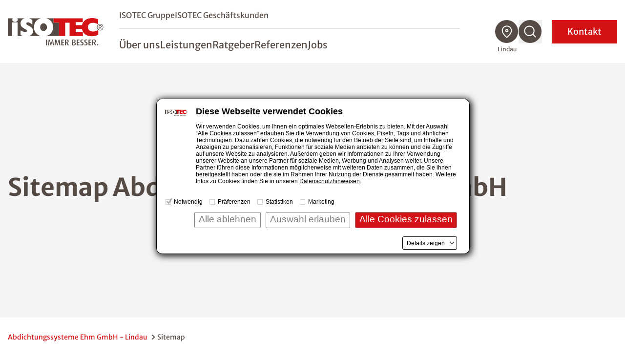

--- FILE ---
content_type: text/html; charset=utf-8
request_url: https://www.isotec.de/lindau/sitemap
body_size: 14340
content:
<!DOCTYPE html>
<html lang="de">
<head>

<meta charset="utf-8">
<!-- 
	This website is powered by TYPO3 - inspiring people to share!
	TYPO3 is a free open source Content Management Framework initially created by Kasper Skaarhoj and licensed under GNU/GPL.
	TYPO3 is copyright 1998-2026 of Kasper Skaarhoj. Extensions are copyright of their respective owners.
	Information and contribution at https://typo3.org/
-->



<title>Sitemap - Abdichtungssysteme Ehm GmbH - Lindau</title>
<meta name="description" content="Hier gelangen Sie zur kompletten Seitenübersicht der Webseite des ISOTEC-Fachbetriebs Abdichtungssysteme Ehm GmbH in Lindau">
<meta name="generator" content="TYPO3 CMS">
<meta name="viewport" content="width=device-width, initial-scale=1.0">
<meta name="robots" content="index,follow">
<meta name="twitter:card" content="summary">


<link rel="stylesheet" href="/styleguide/dist/css/main.css?1767769799" media="all">
<link rel="stylesheet" href="/styleguide/dist/css/jsinclude/main.css?1767769815" media="all">




<script src="/styleguide/dist/js/runtime.js?1767769815"></script>



<script id="Cookiebot" src="https://consent.cookiebot.eu/uc.js" data-cbid="987bf53b-9431-4799-8418-65661be08487" data-blockingmode="manual" type="text/javascript" async></script>

<link rel="apple-touch-icon" href="/_assets/cf6f201ae9fdfa731ce5be1b9ed5d4af/Images/favicon_120x120.png" /><link rel="alternate" type="text/plain" href="/llms.txt" />        
                <link rel="alternate" type="text/markdown" href="https://www.isotec.de/lindau/sitemap.md" />
            

	<!-- sz_tracking start -->
	
<script type="text/plain" data-cookieconsent="statistics">
(function(w,d,s,l,i){
	/*
	var userLanguage = navigator.languages ? navigator.languages[0] : navigator.language || navigator.userLanguage;
	var windowWidth = window.screen.width ?? 0;
	var windowHeight = window.screen.height ?? 0;
	if ([userLanguage, windowWidth, windowHeight].toString() === ['en-US', 1024, 768].toString()) {
		return;
	}
	*/
w[l]=w[l]||[];w[l].push({'gtm.start':
new Date().getTime(),event:'gtm.js'});var f=d.getElementsByTagName(s)[0],
j=d.createElement(s),dl=l!='dataLayer'?'&l='+l:'';j.async=true;j.src=
'//www.googletagmanager.com/gtm.js?id='+i+dl;f.parentNode.insertBefore(j,f);
})(window,document,'script','dataLayer','GTM-5L2GXVW');
</script>


	<!-- sz_tracking end -->


<link rel="canonical" href="https://www.isotec.de/lindau/sitemap"/>

</head>
<body>



<header
    class="fixed z-999 top-0 left-0 w-full bg-white h-17.5 xl:h-32.5 transition-height duration-100 xl:border-b xl:border-gray-100 shadow xl:shadow-none"
    id="page-header"
>
    <div class="container h-full flex items-center justify-between">
        
		<a aria-label="zur Startseite" class="shrink-0 w-auto h-7.5 xl:h-14 mr-4 xl:mr-8 transition-all" href="/lindau">
            <img src="/styleguide/assets/images/logo.svg" title="ISOTEC" alt="ISOTEC Logo" class="w-auto h-full" />
        </a>

        <nav id="navbar" aria-label="Hauptmenü" class="flex navbar items-center xl:flex-grow xl:justify-between w-fit">
			<div
				class="navbar__scroll_container h-full xl:overflow-visible bg-white flex-grow xlmax:relative overflow-auto inset-0 z-10 flex items-center"
				data-header-search-container
			>
				
				<div class="hidden xl:hidden w-full xl:max-w-[60.25rem] xl:ml-auto xl:mr-2" data-header-search>
					<div class="flex justify-between gap-3">
						<div class="w-full">
							<form class="flex border-b border-gray" action="/lindau/suche">
								<img
									src="/styleguide/assets/images/icons/search-red-regular.svg"
									alt="Suchen"
									class="w-6 h-auto mb-2 mr-2"
								/>
                                <label class="sr-only" for="search-desktop">Nach einem Begriff suchen</label>
								<input
									type="search"
									name="tx_solr[q]"
                                    placeholder="Nach einem Begriff suchen"
									class="w-full font-light mb-1 placeholder-gray-350 focus:placeholder-transparent focus-style-none"
								/>
							</form>
						</div>
                        <button aria-label="Suchfunktion schließen" data-close-header-search>
                            <img
                                src="/styleguide/assets/images/icons/close-thin.svg"
                                alt="Suchfunktion schließen"
                                aria-hidden="true"
                                class="cursor-pointer w-7 h-auto"
                            />
                        </button>
					</div>
				</div>
				
                <div
					id="navbar-content"
					class="flex xl:static fixed inset-x-0 top-0 w-full h-full bg-white z-10 pt-20 xl:pt-0 opacity-0 xl:opacity-100 invisible xl:visible flex-col gap-5 sm:gap-8 xl:gap-0 xl:max-w-[46rem] xl:ml-auto xl:mr-18 pointer-events-none xl:pointer-events-auto"
					data-nav-items-container
				>
                    <div
                        class="navbar__upper navbar__part px-7.5 md:px-4 xl:px-0 mb-4 sm:mb-10 xl:mb-0 xl:flex xl:items-center xl:border-b-2 xl:border-gray-200 xl:pb-2 order-2 xl:order-none"
                    >
                        <ul
                            class="xl:flex-grow text-sm md:text-lg xl:text-base flex flex-col xl:flex-row xl:items-center gap-4 sm:gap-6 xl:gap-8"
                        >
                            
                                <li class="group">
                                    <a
                                        href="/" title="ISOTEC Gruppe"
                                        class="xl:after:block xl:after:mt-1 xl:after:w-0 xl:after:h-0.5 xl:after:bg-red xl:after:group-hover:w-7 xl:after:duration-300"
                                        >ISOTEC Gruppe</a
                                    >
                                </li>
                            
							
								<li class="group" data-b2b-link><a href="/lindau/isotec-geschaeftskunden" class="xl:after:block xl:after:mt-1 xl:after:w-0 xl:after:h-0.5 xl:after:bg-red xl:after:group-hover:w-7 xl:after:duration-300" title="ISOTEC Geschäftskunden">ISOTEC Geschäftskunden</a></li>
							
                        </ul>
                        


	

	

	




                    </div>

                    <ul
                        class="navbar__level1 navbar__part sm:text-2lg md:text-3lg xl:flex xlmax:flex-grow px-7.5 md:px-4 xl:px-0 md:mt-8 xl:mt-0 flex flex-col xl:flex-row xl:items-center gap-6 xl:gap-7.5 text-lg xl:text-2lg xl:leading-tight font-normal xl:pt-5"
                        role="menubar"
                        data-nav-level-1-container
                        >
                        
                            <li class="group"
                                
                            >
                                
                                        
                                    
                                <a
                                    href="/lindau/ueber-uns" title="Über uns"
                                    target="_self"
                                    class="navbar__link xl:after:block xl:after:mt-1 xl:after:w-0 xl:after:h-0.5 xl:after:bg-red xl:after:group-hover:w-7 xl:after:duration-300"
                                    role="menuitem"
                                    aria-expanded="false"
                                    data-nav-level1-item
                                >
                                    Über uns
                                </a>
                                
                            </li>
                        
                            <li class="group flex flex-wrap items-center"
                                 data-expandable
                            >
                                
                                        
                                    
                                <a
                                    href="/lindau/leistungen" title="Leistungen"
                                    target="_self"
                                    class="group-expanded:font-bold relative xl:before:absolute xl:before:top-full xl:before:w-full xl:before:h-8 navbar__link xl:after:block xl:after:mt-1 xl:after:w-0 xl:after:h-0.5 xl:after:bg-red xl:after:group-hover:w-7 xl:after:duration-300"
                                    role="menuitem"
                                    aria-expanded="false"
                                    data-nav-level1-item
                                >
                                    Leistungen
                                </a>
                                
                                    <button
                                        data-expand data-mobile-button-menu-item
                                        class="xl:hidden group-expanded:-scale-y-100 flex-grow flex justify-end px-2 items-center before:bg-[image:var(--icon-chevron-d)] before:w-8 before:h-8"
                                        aria-label="Untermenü öffnen"
                                    ></button>
                                    <ul
                                        class="navbar__l2 hidden xlmax:group-expanded:block xlmax:basis-full xlmax-shrink-0 xl:group-hover:block xlmax:py-2 xlmax:space-y-1 xl:absolute xl:top-full xl:-ml-7.5 xl:p-5 xl:bg-white xl:shadow"
                                        role="menu"
                                        data-nav-level-2-container
                                    >
                                        
                                            <li>
                                                
                                                        
                                                    
                                                <a href="/lindau/abdichtungen"
                                                   class="block xl:p-2.5 hover:text-red navbar__link_l2"
                                                   target="_self"
                                                   aria-label="Untermenü öffnen"
                                                   role="menuitem"
                                                   data-nav-level2-item
                                                >
                                                    Abdichtungen
                                                </a>
                                            </li>
                                        
                                            <li>
                                                
                                                        
                                                    
                                                <a href="/lindau/schimmelbeseitigung"
                                                   class="block xl:p-2.5 hover:text-red navbar__link_l2"
                                                   target="_self"
                                                   aria-label="Untermenü öffnen"
                                                   role="menuitem"
                                                   data-nav-level2-item
                                                >
                                                    Schimmelbeseitigung
                                                </a>
                                            </li>
                                        
                                            <li>
                                                
                                                        
                                                    
                                                <a href="/lindau/klimaplatte"
                                                   class="block xl:p-2.5 hover:text-red navbar__link_l2"
                                                   target="_self"
                                                   aria-label="Untermenü öffnen"
                                                   role="menuitem"
                                                   data-nav-level2-item
                                                >
                                                    Klimaplatte
                                                </a>
                                            </li>
                                        
                                            <li>
                                                
                                                        
                                                    
                                                <a href="/lindau/balkonsanierung"
                                                   class="block xl:p-2.5 hover:text-red navbar__link_l2"
                                                   target="_self"
                                                   aria-label="Untermenü öffnen"
                                                   role="menuitem"
                                                   data-nav-level2-item
                                                >
                                                    Balkonsanierung
                                                </a>
                                            </li>
                                        
                                            <li>
                                                
                                                        
                                                    
                                                <a href="/lindau/kellerbodensanierung"
                                                   class="block xl:p-2.5 hover:text-red navbar__link_l2"
                                                   target="_self"
                                                   aria-label="Untermenü öffnen"
                                                   role="menuitem"
                                                   data-nav-level2-item
                                                >
                                                    Kellerbodensanierung
                                                </a>
                                            </li>
                                        
                                            <li>
                                                
                                                        
                                                    
                                                <a href="/lindau/kellerdeckendaemmung"
                                                   class="block xl:p-2.5 hover:text-red navbar__link_l2"
                                                   target="_self"
                                                   aria-label="Untermenü öffnen"
                                                   role="menuitem"
                                                   data-nav-level2-item
                                                >
                                                    Kellerdeckendämmung
                                                </a>
                                            </li>
                                        
                                            <li>
                                                
                                                        
                                                    
                                                <a href="/lindau/garagensanierung"
                                                   class="block xl:p-2.5 hover:text-red navbar__link_l2"
                                                   target="_self"
                                                   aria-label="Untermenü öffnen"
                                                   role="menuitem"
                                                   data-nav-level2-item
                                                >
                                                    Garagensanierung
                                                </a>
                                            </li>
                                        
                                            <li>
                                                
                                                        
                                                    
                                                <a href="/lindau/innendaemmung"
                                                   class="block xl:p-2.5 hover:text-red navbar__link_l2"
                                                   target="_self"
                                                   aria-label="Untermenü öffnen"
                                                   role="menuitem"
                                                   data-nav-level2-item
                                                >
                                                    Innendämmung
                                                </a>
                                            </li>
                                        
                                            <li>
                                                
                                                        
                                                    
                                                <a href="/lindau/trocknung"
                                                   class="block xl:p-2.5 hover:text-red navbar__link_l2"
                                                   target="_self"
                                                   aria-label="Untermenü öffnen"
                                                   role="menuitem"
                                                   data-nav-level2-item
                                                >
                                                    Trocknung
                                                </a>
                                            </li>
                                        
                                    </ul>
                                
                            </li>
                        
                            <li class="group flex flex-wrap items-center"
                                 data-expandable
                            >
                                
                                        
                                    
                                <a
                                    href="/lindau/ratgeber" title="Ratgeber"
                                    target="_self"
                                    class="group-expanded:font-bold relative xl:before:absolute xl:before:top-full xl:before:w-full xl:before:h-8 navbar__link xl:after:block xl:after:mt-1 xl:after:w-0 xl:after:h-0.5 xl:after:bg-red xl:after:group-hover:w-7 xl:after:duration-300"
                                    role="menuitem"
                                    aria-expanded="false"
                                    data-nav-level1-item
                                >
                                    Ratgeber
                                </a>
                                
                                    <button
                                        data-expand data-mobile-button-menu-item
                                        class="xl:hidden group-expanded:-scale-y-100 flex-grow flex justify-end px-2 items-center before:bg-[image:var(--icon-chevron-d)] before:w-8 before:h-8"
                                        aria-label="Untermenü öffnen"
                                    ></button>
                                    <ul
                                        class="navbar__l2 hidden xlmax:group-expanded:block xlmax:basis-full xlmax-shrink-0 xl:group-hover:block xlmax:py-2 xlmax:space-y-1 xl:absolute xl:top-full xl:-ml-7.5 xl:p-5 xl:bg-white xl:shadow"
                                        role="menu"
                                        data-nav-level-2-container
                                    >
                                        
                                            <li>
                                                
                                                        
                                                    
                                                <a href="/lindau/ratgeber/feuchtigkeit"
                                                   class="block xl:p-2.5 hover:text-red navbar__link_l2"
                                                   target="_self"
                                                   aria-label="Untermenü öffnen"
                                                   role="menuitem"
                                                   data-nav-level2-item
                                                >
                                                    Feuchtigkeit
                                                </a>
                                            </li>
                                        
                                            <li>
                                                
                                                        
                                                    
                                                <a href="/lindau/ratgeber/feuchteursachen"
                                                   class="block xl:p-2.5 hover:text-red navbar__link_l2"
                                                   target="_self"
                                                   aria-label="Untermenü öffnen"
                                                   role="menuitem"
                                                   data-nav-level2-item
                                                >
                                                    Feuchteursachen
                                                </a>
                                            </li>
                                        
                                            <li>
                                                
                                                        
                                                    
                                                <a href="/lindau/ratgeber/schimmel"
                                                   class="block xl:p-2.5 hover:text-red navbar__link_l2"
                                                   target="_self"
                                                   aria-label="Untermenü öffnen"
                                                   role="menuitem"
                                                   data-nav-level2-item
                                                >
                                                    Schimmel
                                                </a>
                                            </li>
                                        
                                            <li>
                                                
                                                        
                                                    
                                                <a href="/lindau/ratgeber/balkon"
                                                   class="block xl:p-2.5 hover:text-red navbar__link_l2"
                                                   target="_self"
                                                   aria-label="Untermenü öffnen"
                                                   role="menuitem"
                                                   data-nav-level2-item
                                                >
                                                    Balkon
                                                </a>
                                            </li>
                                        
                                            <li>
                                                
                                                        
                                                    
                                                <a href="/lindau/ratgeber/drainage"
                                                   class="block xl:p-2.5 hover:text-red navbar__link_l2"
                                                   target="_self"
                                                   aria-label="Untermenü öffnen"
                                                   role="menuitem"
                                                   data-nav-level2-item
                                                >
                                                    Drainage
                                                </a>
                                            </li>
                                        
                                            <li>
                                                
                                                        
                                                    
                                                <a href="/lindau/ratgeber/lueften-heizen"
                                                   class="block xl:p-2.5 hover:text-red navbar__link_l2"
                                                   target="_self"
                                                   aria-label="Untermenü öffnen"
                                                   role="menuitem"
                                                   data-nav-level2-item
                                                >
                                                    Lüften &amp; Heizen
                                                </a>
                                            </li>
                                        
                                            <li>
                                                
                                                        
                                                    
                                                <a href="/lindau/ratgeber/salpeter"
                                                   class="block xl:p-2.5 hover:text-red navbar__link_l2"
                                                   target="_self"
                                                   aria-label="Untermenü öffnen"
                                                   role="menuitem"
                                                   data-nav-level2-item
                                                >
                                                    Salpeter
                                                </a>
                                            </li>
                                        
                                            <li>
                                                
                                                        
                                                    
                                                <a href="/lindau/ratgeber/hausbau-sanierung"
                                                   class="block xl:p-2.5 hover:text-red navbar__link_l2"
                                                   target="_self"
                                                   aria-label="Untermenü öffnen"
                                                   role="menuitem"
                                                   data-nav-level2-item
                                                >
                                                    Hausbau &amp; Sanierung
                                                </a>
                                            </li>
                                        
                                            <li>
                                                
                                                        
                                                    
                                                <a href="/lindau/ratgeber/innendaemmung"
                                                   class="block xl:p-2.5 hover:text-red navbar__link_l2"
                                                   target="_self"
                                                   aria-label="Untermenü öffnen"
                                                   role="menuitem"
                                                   data-nav-level2-item
                                                >
                                                    Innendämmung
                                                </a>
                                            </li>
                                        
                                            <li>
                                                
                                                        
                                                    
                                                <a href="/lindau/ratgeber/echter-hausschwamm"
                                                   class="block xl:p-2.5 hover:text-red navbar__link_l2"
                                                   target="_self"
                                                   aria-label="Untermenü öffnen"
                                                   role="menuitem"
                                                   data-nav-level2-item
                                                >
                                                    Echter Hausschwamm
                                                </a>
                                            </li>
                                        
                                            <li>
                                                
                                                        
                                                    
                                                <a href="/lindau/ratgeber/garage"
                                                   class="block xl:p-2.5 hover:text-red navbar__link_l2"
                                                   target="_self"
                                                   aria-label="Untermenü öffnen"
                                                   role="menuitem"
                                                   data-nav-level2-item
                                                >
                                                    Garage
                                                </a>
                                            </li>
                                        
                                            <li>
                                                
                                                        
                                                    
                                                <a href="/lindau/ratgeber/hochwasser"
                                                   class="block xl:p-2.5 hover:text-red navbar__link_l2"
                                                   target="_self"
                                                   aria-label="Untermenü öffnen"
                                                   role="menuitem"
                                                   data-nav-level2-item
                                                >
                                                    Hochwasser
                                                </a>
                                            </li>
                                        
                                    </ul>
                                
                            </li>
                        
                            <li class="group"
                                
                            >
                                
                                        
                                    
                                <a
                                    href="/lindau/referenzen" title="Referenzen"
                                    target="_self"
                                    class="navbar__link xl:after:block xl:after:mt-1 xl:after:w-0 xl:after:h-0.5 xl:after:bg-red xl:after:group-hover:w-7 xl:after:duration-300"
                                    role="menuitem"
                                    aria-expanded="false"
                                    data-nav-level1-item
                                >
                                    Referenzen
                                </a>
                                
                            </li>
                        
                            <li class="group"
                                
                            >
                                
                                        
                                    
                                <a
                                    href="/lindau/jobs" title="Jobs"
                                    target="_self"
                                    class="navbar__link xl:after:block xl:after:mt-1 xl:after:w-0 xl:after:h-0.5 xl:after:bg-red xl:after:group-hover:w-7 xl:after:duration-300"
                                    role="menuitem"
                                    aria-expanded="false"
                                    data-nav-level1-item
                                >
                                    Jobs
                                </a>
                                
                            </li>
                        
                        
                    </ul>
					
                    <form
						class="navbar__search navbar__part px-7.5 md:px-4 my-2 xl:my-0 xl:px-0 xl:hidden group"
						id="navbar-search" action="/lindau/suche"
					>
						<div class="min-h-12 inline-flex items-center relative cursor-pointer">
							<input
								type="search"
								name="tx_solr[q]"
								placeholder="Nach einem Begriff suchen"
								class="h-9 sm:h-12 border-b border-b-gray overflow-hidden w-full absolute pointer-events-none group-expanded:pointer-events-auto group-expanded:static focus:outline-none opacity-0 group-expanded:mr-3 group-expanded:opacity-100 transition-all placeholder-gray"
							/>
							<button
								type="button"
								class="search-toggle"
								data-toggle
								aria-expanded="false"
								aria-controls="navbar-search"
                                aria-label="Suchfunktion öffnen"
							>
								<svg class="w-8 h-8 mr-4" aria-label="Nach einem Begriff suchen">
									<use href="/styleguide/assets/images/icons/search.svg#search" />
								</svg>
							</button>
							<span class="text-sm group-expanded:hidden">
                                Suche
                            </span>
						</div>
					</form>
					
					
					
                    <div class="mdmax:flex-grow xl:hidden self-stretch flex flex-col justify-end order-4">
                        <div class="bg-gray-100 p-7.5 sm:p-0">
                            <form action="/fachbetriebssuche" method="GET" class="navbar__part sm:p-7.5" data-geolocation-form>
                                <h3 class="text-red mb-2">
                                    Fachbetrieb finden
                                </h3>
                                <p class="mb-2 font-light">
                                    Finden Sie einen ISOTEC-Fachbetrieb in Ihrer Nähe
                                </p>
                                <div class="bg-white flex items-stretch relative group -mx-4 sm:mx-0">
                                    <div class="flex-grow flex items-center py-3 px-4">
                                        
                                        <label for="solr-q-home-1" class="sr-only">
                                            PLZ oder Fachbetrieb eingeben
                                        </label>
                                        
                                        <input
                                            type="search"
                                            name="isoteclocations[query]"
                                            id="solr-q-home-1"
                                            data-location-input
                                            placeholder="Fachbetrieb finden"
                                            class="w-full text-sm border border-gray rounded-full h-10 sm:mx-2 xl:mx-0 py-4 pl-4 pr-2 xl:pl-18 xl:flex-grow placeholder-gray placeholder-opacity-75 focus:placeholder-opacity-25"
                                        />
                                        
                                        <button
                                            type="button"
                                            data-location-button
                                            class="xl:w-16 smmax:ml-1 items-center justify-center transition-opacity duration-500 hidden group-focus-within:flex group-focus-within:!opacity-100 cursor-pointer"
                                            title="Standort verwenden"
                                        >
                                            <svg class="w-6 h-6 sm:w-8 sm:h-8" aria-hidden="true" viewBox="0 0 30 29">
                                                <title>
                                                    Standort verwenden
                                                </title>
                                                <use href="/styleguide/assets/images/icons/mein_standort.svg#mein_standort" />
                                            </svg>
                                        </button>
                                    </div>
                                    
                                    <button
										class="inline-flex justify-center items-center bg-red sm:w-18 p-4 text-white"
									>
										<span class="sr-only">
                                            Suchen
                                        </span>
										<svg
											class="w-6 h-6 sm:w-9 sm:h-9"
											aria-hidden="true"
                                            aria-label="Suchen"
											viewBox="0 0 30 30"
										>
											<use href="/styleguide/assets/images/icons/search.svg#search" />
										</svg>
									</button>
                                </div>
                            </form>
                        </div>
                    </div>
					
                </div>

                <ul class="hidden xl:flex gap-2.5 group" data-nav-icons-container>
                    
					
                    <li class="relative">
                        <a href="/fachbetriebssuche" data-title="Fachbetrieb finden" class="navbar__tooltip">
                            <svg class="w-12 h-12 fill-gray hover:fill-red" aria-label="Fachbetrieb finden">
                                <use href="/styleguide/assets/images/icons/icon_location.svg#icon_location" />
                            </svg>
                        </a>
						
                        <span
                            class="current-location pointer-events-none opacity-100 transition group-hover:opacity-0 whitespace-nowrap text-xs text-center absolute top-full mt-1 -translate-x-1/2 left-1/2"
                            >Lindau</span
                        >
                    </li>
					
                    <li class="relative" data-open-header-search>
						<button data-title="Suche" class="navbar__tooltip cursor-pointer" aria-label="Suchfunktion öffnen">
							<svg class="w-12 h-12 fill-gray hover:fill-red" aria-label="Suche">
								<use href="/styleguide/assets/images/icons/icon_search.svg#icon_search" />
							</svg>
						</button>
					</li>
					
                </ul>
                <button
                    class="navbar__contact xl:order-5 px-4 pr-8 sm:px-8 py-2 inline-flex items-center justify-center min-h-12 xl:text-white text-lg xl:ml-5 uppercase xl:normal-case xl:bg-slide-x"
                    data-toggle-modal="#kontakt-popup"
                    id="kontakt-button"
                >
                    Kontakt
                </button>
                <button
                    id="navbar-toggle"
                    aria-controls="navbar-content"
                    aria-expanded="false"
                    class="w-7.5 h-7 relative z-20 xl:hidden expanded:hidden"
                    title="Menü schließen"
                >
                    <img
                        class="navbar__open absolute inset-0"
                        src="/styleguide/assets/images/icons/burger.svg"
                        alt="Menü öffnen"
                        aria-hidden="true"
                    />
                </button>
                <button
                    class="hidden active-element:block w-8 h-8 relative z-20 xl:hidden navbar__close"
                    title="Menü schließen"
                    data-mobile-menu-close
                ></button>
            </div>
        </nav>
    </div>
</header>





    
        
    <div class="bg-gray-100 flex items-stretch mb-5 xl:min-h-[32.5rem]">
        <div class="w-full lg:container-right lg:px-0 flex flex-col lg:flex-row">
            <div class="order-last lg:order-first lgmax:container flex flex-col justify-center px-4 py-12 lg:pr-24 xl:pr-40 lg:min-w-2/5">
				
                <h1 class="mb-3">Sitemap Abdichtungssysteme Ehm GmbH</h1>
                
                <div class="text-lg font-light">
                    
                </div>
				
            </div>
            
                    <picture
                        class="relative h-full lgmax:w-full ml-auto aspect-photo lg:aspect-wide min-h-56 md:max-h-96 lg:max-w-1/2 lg:max-h-none lg:min-h-96"
                    >
                        <source media="(min-width:1538px)" srcset="/fileadmin/_processed_/e/c/csm_03_RET_Isotec_29447_0913_aefd07f898.jpg">
                        <source media="(min-width:960px)" srcset="/fileadmin/_processed_/e/c/csm_03_RET_Isotec_29447_0913_457e4364d9.jpg">
                        <source media="(min-width:480px)" srcset="/fileadmin/_processed_/e/c/csm_03_RET_Isotec_29447_0913_457e4364d9.jpg">
                        <img
                            src="/fileadmin/_processed_/e/c/csm_03_RET_Isotec_29447_0913_457e4364d9.jpg"
                            class="absolute inset-0 w-full h-full object-cover"
                            title="" alt=""
                            loading="eager" fetchPriority="high"
                        />
                    </picture>
                
        </div>
    </div>



    <main class="min-h-60">
        <nav aria-label="Brotkrümelnavigation" class="section mb-12 lg:mb-20 first:mt-7.5">
    <ol class="container flex flex-wrap font-normal text-sm gap-1">
        
            
                    <li class="text-red inline-flex items-center after:inline-block after:ml-1 after:bg-[image:var(--icon-chevron-bread)] after:bg-no-repeat after:bg-cover after:w-4 after:h-4">
                        <a href="/lindau" title="Abdichtungssysteme Ehm GmbH - Lindau">Abdichtungssysteme Ehm GmbH - Lindau</a>
                    </li>
                
        
            
                    <li>Sitemap</li>
                
        
    </ol>
</nav>
<script type="application/ld+json">
        {
            "@context": "https://schema.org",
            "@type": "BreadcrumbList",
            "itemListElement": [
            
                
            {
                "@type": "ListItem",
                "position": 1,
                "name": "Abdichtungssysteme Ehm GmbH - Lindau",
                "item": "https://www.isotec.de/lindau" 
            },
            
                
            {
                "@type": "ListItem",
                "position": 2,
                "name": "Sitemap",
                "item": "https://www.isotec.de/lindau/sitemap" 
            }
            
            ]
        }
    </script>



        <div class="section with-sidebar">
            <aside class="with-sidebar__aside">
                <div class="sticky top-[var(--nav-height-xl-scrolled)] pt-4">
                    
                </div>
            </aside>
            <!--TYPO3SEARCH_begin--><div class="with-sidebar__content">
                
	
	<section id="c85261" class="section section-narrow mb-5 lg:mb-16 xl:mb-20  "
				
	>
		
    
    
    
        
                <div class="container">
                    <header>
            
        
                <h2 class="text-red mb-4 sm:mr-4
                    "
                    
                >
                    Sitemap
                </h2>
            
        
            </header>
        
        </div>
    



    
    







    <div class="container rte-content">
        

    
        <ul class="list-circle">
            
                <li>
                    <a href="/lindau/ueber-uns" title="Über uns">
                        <span>Über uns</span>
                    </a>
                    

    


                </li>
            
                <li>
                    <a href="/lindau/leistungen" title="Leistungen">
                        <span>Leistungen</span>
                    </a>
                    

    
        <ul class="list-circle">
            
                <li>
                    <a href="/lindau/abdichtungen" title="Abdichtungen">
                        <span>Abdichtungen</span>
                    </a>
                    

    


                </li>
            
                <li>
                    <a href="/lindau/schimmelbeseitigung" title="Schimmelbeseitigung">
                        <span>Schimmelbeseitigung</span>
                    </a>
                    

    


                </li>
            
                <li>
                    <a href="/lindau/klimaplatte" title="Klimaplatte">
                        <span>Klimaplatte</span>
                    </a>
                    

    


                </li>
            
                <li>
                    <a href="/lindau/balkonsanierung" title="Balkonsanierung">
                        <span>Balkonsanierung</span>
                    </a>
                    

    


                </li>
            
                <li>
                    <a href="/lindau/kellerbodensanierung" title="Kellerbodensanierung">
                        <span>Kellerbodensanierung</span>
                    </a>
                    

    


                </li>
            
                <li>
                    <a href="/lindau/kellerdeckendaemmung" title="Kellerdeckendämmung">
                        <span>Kellerdeckendämmung</span>
                    </a>
                    

    


                </li>
            
                <li>
                    <a href="/lindau/garagensanierung" title="Garagensanierung">
                        <span>Garagensanierung</span>
                    </a>
                    

    


                </li>
            
                <li>
                    <a href="/lindau/innendaemmung" title="Innendämmung">
                        <span>Innendämmung</span>
                    </a>
                    

    


                </li>
            
                <li>
                    <a href="/lindau/trocknung" title="Trocknung">
                        <span>Trocknung</span>
                    </a>
                    

    


                </li>
            
        </ul>
    


                </li>
            
                <li>
                    <a href="/lindau/ratgeber" title="Ratgeber">
                        <span>Ratgeber</span>
                    </a>
                    

    
        <ul class="list-circle">
            
                <li>
                    <a href="/lindau/ratgeber/feuchtigkeit" title="Feuchtigkeit">
                        <span>Feuchtigkeit</span>
                    </a>
                    

    
        <ul class="list-circle">
            
                <li>
                    <a href="/lindau/ratgeber/feuchtigkeit/ursachen-fuer-feuchte-innenwaende" title="Ursachen für feuchte Innenwände">
                        <span>Ursachen für feuchte Innenwände</span>
                    </a>
                    

    


                </li>
            
                <li>
                    <a href="/lindau/ratgeber/feuchtigkeit/aussenwand-gegen-feuchtigkeit-schuetzen" title="Außenwand gegen Feuchtigkeit schützen">
                        <span>Außenwand gegen Feuchtigkeit schützen</span>
                    </a>
                    

    


                </li>
            
                <li>
                    <a href="/lindau/ratgeber/feuchtigkeit/die-optimale-luftfeuchtigkeit-im-haus-erreichen" title="Die optimale Luftfeuchtigkeit">
                        <span>Die optimale Luftfeuchtigkeit</span>
                    </a>
                    

    


                </li>
            
                <li>
                    <a href="/lindau/ratgeber/feuchtigkeit/feuchte-aussenwand-trockenlegen-sanieren-und-abdichten" title="Feuchte Außenwand">
                        <span>Feuchte Außenwand</span>
                    </a>
                    

    


                </li>
            
                <li>
                    <a href="/lindau/ratgeber/feuchtigkeit/feuchte-decke-ursachen-erkennen-und-problemen-entgegenwirken" title="Feuchte Decke">
                        <span>Feuchte Decke</span>
                    </a>
                    

    


                </li>
            
                <li>
                    <a href="/lindau/ratgeber/feuchtigkeit/feuchte-wand-abdichten-und-schimmel-effektiv-vermeiden" title="Schimmel effektiv vermeiden">
                        <span>Schimmel effektiv vermeiden</span>
                    </a>
                    

    


                </li>
            
                <li>
                    <a href="/lindau/ratgeber/feuchtigkeit/feuchte-waende-sanieren-mit-diesen-kosten-muessen-sie-rechnen" title="Kosten für Sanierung feuchter Wände">
                        <span>Kosten für Sanierung feuchter Wände</span>
                    </a>
                    

    


                </li>
            
                <li>
                    <a href="/lindau/ratgeber/feuchtigkeit/feuchte-waende-trockenlegen-und-feuchtigkeitsprobleme-beseitigen" title="Feuchte Wände trockenlegen">
                        <span>Feuchte Wände trockenlegen</span>
                    </a>
                    

    


                </li>
            
                <li>
                    <a href="/lindau/ratgeber/feuchtigkeit/feuchtes-mauerwerk-nachhaltig-trockenlegen" title="Feuchtes Mauwerk">
                        <span>Feuchtes Mauwerk</span>
                    </a>
                    

    


                </li>
            
                <li>
                    <a href="/lindau/ratgeber/feuchtigkeit/nasse-waende-von-innen-trockenlegen-abdichten" title="Nasse Wände abdichten">
                        <span>Nasse Wände abdichten</span>
                    </a>
                    

    


                </li>
            
                <li>
                    <a href="/lindau/ratgeber/feuchtigkeit/kellerentfeuchtung-feuchte-waende-trockenlegen-abdichten-und-sanieren" title="Kellerentfeuchtung">
                        <span>Kellerentfeuchtung</span>
                    </a>
                    

    


                </li>
            
                <li>
                    <a href="/lindau/ratgeber/feuchtigkeit/ursachen-fuer-feuchtigkeitsschaeden-an-der-wand" title="Ursachen für Feuchtigkeitsschäden an der Wand">
                        <span>Ursachen für Feuchtigkeitsschäden an der Wand</span>
                    </a>
                    

    


                </li>
            
                <li>
                    <a href="/lindau/ratgeber/feuchtigkeit-im-haus/noppenbahn-ersetzt-keine-abdichtung" title="Noppenbahn ersetzt keine Abdichtung">
                        <span>Noppenbahn ersetzt keine Abdichtung</span>
                    </a>
                    

    


                </li>
            
        </ul>
    


                </li>
            
                <li>
                    <a href="/lindau/ratgeber/feuchteursachen" title="Feuchteursachen">
                        <span>Feuchteursachen</span>
                    </a>
                    

    
        <ul class="list-circle">
            
                <li>
                    <a href="/lindau/ratgeber/feuchteursachen/kapillar-aufsteigende-feuchtigkeit" title="Kapillar aufsteigende Feuchtigkeit">
                        <span>Kapillar aufsteigende Feuchtigkeit</span>
                    </a>
                    

    


                </li>
            
                <li>
                    <a href="/lindau/ratgeber/feuchteursachen/seitlich-eindringende-feuchte" title="Seitlich eindringende Feuchte">
                        <span>Seitlich eindringende Feuchte</span>
                    </a>
                    

    


                </li>
            
                <li>
                    <a href="/lindau/ratgeber/feuchteursachen/hygroskopische-feuchte" title="Hygroskopische Feuchte">
                        <span>Hygroskopische Feuchte</span>
                    </a>
                    

    


                </li>
            
                <li>
                    <a href="/lindau/ratgeber/feuchteursachen/kondensation" title="Kondensation">
                        <span>Kondensation</span>
                    </a>
                    

    


                </li>
            
                <li>
                    <a href="/lindau/ratgeber/feuchteursachen/schlagregen" title="Schlagregen">
                        <span>Schlagregen</span>
                    </a>
                    

    


                </li>
            
                <li>
                    <a href="/lindau/ratgeber/feuchteursachen/wasserschaden" title="Wasserschaden">
                        <span>Wasserschaden</span>
                    </a>
                    

    


                </li>
            
                <li>
                    <a href="/lindau/ratgeber/feuchteursachen/rohrbruch" title="Rohrbruch">
                        <span>Rohrbruch</span>
                    </a>
                    

    


                </li>
            
                <li>
                    <a href="/lindau/ratgeber/feuchteursachen/neubaufeuchte" title="Neubaufeuchte">
                        <span>Neubaufeuchte</span>
                    </a>
                    

    


                </li>
            
        </ul>
    


                </li>
            
                <li>
                    <a href="/lindau/ratgeber/schimmel" title="Schimmel">
                        <span>Schimmel</span>
                    </a>
                    

    
        <ul class="list-circle">
            
                <li>
                    <a href="/lindau/ratgeber/schimmel/ursachen-von-schimmel" title="Ursachen von Schimmel">
                        <span>Ursachen von Schimmel</span>
                    </a>
                    

    


                </li>
            
                <li>
                    <a href="/lindau/ratgeber/schimmel/schimmelarten-im-ueberblick" title="Schimmelarten im Überblick">
                        <span>Schimmelarten im Überblick</span>
                    </a>
                    

    


                </li>
            
                <li>
                    <a href="/lindau/ratgeber/schimmel/gesundheitliche-risiken-durch-schimmel" title="Gesundheitliche Risiken durch Schimmel">
                        <span>Gesundheitliche Risiken durch Schimmel</span>
                    </a>
                    

    


                </li>
            
                <li>
                    <a href="/lindau/ratgeber/schimmel/praeventionen-von-schimmel" title="Präventionen von Schimmel">
                        <span>Präventionen von Schimmel</span>
                    </a>
                    

    


                </li>
            
                <li>
                    <a href="/lindau/ratgeber/schimmel/beseitigung-von-schimmel" title="Beseitigung von Schimmel">
                        <span>Beseitigung von Schimmel</span>
                    </a>
                    

    


                </li>
            
                <li>
                    <a href="/lindau/ratgeber/schimmel/schimmel-im-schlafzimmer" title="Schimmel im Schlafzimmer">
                        <span>Schimmel im Schlafzimmer</span>
                    </a>
                    

    


                </li>
            
                <li>
                    <a href="/lindau/ratgeber/schimmel/schimmelpilz-vermeiden-5-wichtigsten-tipps" title="Schimmelpilz vermeiden: 5 wichtigsten Tipps">
                        <span>Schimmelpilz vermeiden: 5 wichtigsten Tipps</span>
                    </a>
                    

    


                </li>
            
                <li>
                    <a href="/lindau/ratgeber/schimmel/schimmel-im-bad" title="Schimmel im Bad">
                        <span>Schimmel im Bad</span>
                    </a>
                    

    


                </li>
            
                <li>
                    <a href="/lindau/ratgeber/schimmel/was-ist-fogging" title="Was ist Fogging?">
                        <span>Was ist Fogging?</span>
                    </a>
                    

    


                </li>
            
                <li>
                    <a href="/lindau/ratgeber/schimmel/schimmel-gutachter" title="Gutachter Sachverständiger für Schimmel oder der Experte Handwerker">
                        <span>Gutachter Sachverständiger für Schimmel oder der Experte Handwerker</span>
                    </a>
                    

    


                </li>
            
        </ul>
    


                </li>
            
                <li>
                    <a href="/lindau/ratgeber/balkon" title="Balkon">
                        <span>Balkon</span>
                    </a>
                    

    
        <ul class="list-circle">
            
                <li>
                    <a href="/lindau/ratgeber/balkon/balkonabdichtung-wie-und-warum-abdichten" title="Balkonabdichtung: Wie und warum abdichten?">
                        <span>Balkonabdichtung: Wie und warum abdichten?</span>
                    </a>
                    

    


                </li>
            
                <li>
                    <a href="/lindau/ratgeber/balkon/balkonabdichtung-durch-fluessigkunststoff" title="Balkonabdichtung durch Flüssigkunststoff">
                        <span>Balkonabdichtung durch Flüssigkunststoff</span>
                    </a>
                    

    


                </li>
            
                <li>
                    <a href="/lindau/ratgeber/balkon/balkonabdichtung-mit-folie" title="Balkonabdichtung mit Folie">
                        <span>Balkonabdichtung mit Folie</span>
                    </a>
                    

    


                </li>
            
                <li>
                    <a href="/lindau/ratgeber/balkon/balkonabdichtung-durch-bitumen" title="Balkonabdichtung durch Bitumen">
                        <span>Balkonabdichtung durch Bitumen</span>
                    </a>
                    

    


                </li>
            
                <li>
                    <a href="/lindau/ratgeber/balkon/wasserdichte-balkonbeschichtung" title="Wasserdichte Balkonbeschichtung">
                        <span>Wasserdichte Balkonbeschichtung</span>
                    </a>
                    

    


                </li>
            
                <li>
                    <a href="/lindau/ratgeber/balkon/ursache-von-schaeden" title="Ursache von Schäden">
                        <span>Ursache von Schäden</span>
                    </a>
                    

    


                </li>
            
                <li>
                    <a href="/lindau/ratgeber/balkon/die-optimale-schutzschicht" title="Die optimale Schutzschicht">
                        <span>Die optimale Schutzschicht</span>
                    </a>
                    

    


                </li>
            
                <li>
                    <a href="/lindau/ratgeber/balkon/balkonabdichtung-nach-der-din-norm-18531" title="Balkonabdichtung nach der DIN-Norm 18531">
                        <span>Balkonabdichtung nach der DIN-Norm 18531</span>
                    </a>
                    

    


                </li>
            
                <li>
                    <a href="/lindau/ratgeber/balkon/kosten-fuer-balkonsanierung" title="Kosten für Balkonsanierung">
                        <span>Kosten für Balkonsanierung</span>
                    </a>
                    

    


                </li>
            
                <li>
                    <a href="/lindau/ratgeber/balkon/den-balkon-richtig-reinigen-5-wichtige-tipps" title="Den Balkon richtig reinigen: 5 wichtige Tipps">
                        <span>Den Balkon richtig reinigen: 5 wichtige Tipps</span>
                    </a>
                    

    


                </li>
            
        </ul>
    


                </li>
            
                <li>
                    <a href="/lindau/ratgeber/drainage" title="Drainage">
                        <span>Drainage</span>
                    </a>
                    

    
        <ul class="list-circle">
            
                <li>
                    <a href="/lindau/ratgeber/drainage/drainage-haus" title="Drainage Haus">
                        <span>Drainage Haus</span>
                    </a>
                    

    


                </li>
            
                <li>
                    <a href="/lindau/ratgeber/drainage/drainage-garten" title="Drainage Garten">
                        <span>Drainage Garten</span>
                    </a>
                    

    


                </li>
            
                <li>
                    <a href="/lindau/ratgeber/drainage/drainage-im-keller" title="Drainage im Keller">
                        <span>Drainage im Keller</span>
                    </a>
                    

    


                </li>
            
                <li>
                    <a href="/lindau/ratgeber/drainage/drainage-fuer-den-balkon" title="Drainage für den Balkon">
                        <span>Drainage für den Balkon</span>
                    </a>
                    

    


                </li>
            
                <li>
                    <a href="/lindau/ratgeber/drainage/drainage-kosten" title="Drainage Kosten">
                        <span>Drainage Kosten</span>
                    </a>
                    

    


                </li>
            
                <li>
                    <a href="/lindau/ratgeber/drainage/spuelschacht" title="Spülschacht">
                        <span>Spülschacht</span>
                    </a>
                    

    


                </li>
            
                <li>
                    <a href="/lindau/ratgeber/drainage/ringdrainage" title="Ringdrainage">
                        <span>Ringdrainage</span>
                    </a>
                    

    


                </li>
            
                <li>
                    <a href="/lindau/ratgeber/drainage/revisionsschacht" title="Revisionsschacht">
                        <span>Revisionsschacht</span>
                    </a>
                    

    


                </li>
            
                <li>
                    <a href="/lindau/ratgeber/drainage/pumpenschacht" title="Pumpenschacht">
                        <span>Pumpenschacht</span>
                    </a>
                    

    


                </li>
            
                <li>
                    <a href="/lindau/ratgeber/drainage/kontrollschacht" title="Kontrollschacht">
                        <span>Kontrollschacht</span>
                    </a>
                    

    


                </li>
            
                <li>
                    <a href="/lindau/ratgeber/drainage/drainageschlauch" title="Drainageschlauch">
                        <span>Drainageschlauch</span>
                    </a>
                    

    


                </li>
            
                <li>
                    <a href="/lindau/ratgeber/drainage/drainageschacht" title="Drainageschacht">
                        <span>Drainageschacht</span>
                    </a>
                    

    


                </li>
            
                <li>
                    <a href="/lindau/ratgeber/drainage/drainagerohre" title="Drainagerohre">
                        <span>Drainagerohre</span>
                    </a>
                    

    


                </li>
            
                <li>
                    <a href="/lindau/ratgeber/drainage/drainagerohre-aus-kokos" title="Drainagerohre aus Kokos">
                        <span>Drainagerohre aus Kokos</span>
                    </a>
                    

    


                </li>
            
                <li>
                    <a href="/lindau/ratgeber/drainage/din-norm-4095" title="DIN-Norm 4095">
                        <span>DIN-Norm 4095</span>
                    </a>
                    

    


                </li>
            
                <li>
                    <a href="/lindau/ratgeber/drainage/drainage-spuelen-und-reinigen" title="Drainage spülen und reinigen">
                        <span>Drainage spülen und reinigen</span>
                    </a>
                    

    


                </li>
            
                <li>
                    <a href="/lindau/ratgeber/drainage/drainage-verlegen-tipps" title="Drainage verlegen - Tipps">
                        <span>Drainage verlegen - Tipps</span>
                    </a>
                    

    


                </li>
            
        </ul>
    


                </li>
            
                <li>
                    <a href="/lindau/ratgeber/lueften-heizen" title="Lüften &amp; Heizen">
                        <span>Lüften &amp; Heizen</span>
                    </a>
                    

    
        <ul class="list-circle">
            
                <li>
                    <a href="/lindau/ratgeber/lueften-heizen/luftfeuchtigkeit" title="Luftfeuchtigkeit">
                        <span>Luftfeuchtigkeit</span>
                    </a>
                    

    


                </li>
            
                <li>
                    <a href="/lindau/ratgeber/lueften-heizen/gesundes-raumklima" title="Gesundes Raumklima">
                        <span>Gesundes Raumklima</span>
                    </a>
                    

    


                </li>
            
                <li>
                    <a href="/lindau/ratgeber/lueften-heizen/hausbau-bautrocknung" title="Hausbau &amp; Bautrocknung">
                        <span>Hausbau &amp; Bautrocknung</span>
                    </a>
                    

    


                </li>
            
                <li>
                    <a href="/lindau/ratgeber/lueften-heizen/richtig-lueften-im-sommer" title="Richtig lüften im Sommer">
                        <span>Richtig lüften im Sommer</span>
                    </a>
                    

    


                </li>
            
                <li>
                    <a href="/lindau/ratgeber/lueften-heizen/richtig-lueften-im-winter" title="Richtig lüften im Winter">
                        <span>Richtig lüften im Winter</span>
                    </a>
                    

    


                </li>
            
                <li>
                    <a href="/lindau/ratgeber/lueften-heizen/richtig-heizen" title="Richtig heizen">
                        <span>Richtig heizen</span>
                    </a>
                    

    


                </li>
            
        </ul>
    


                </li>
            
                <li>
                    <a href="/lindau/ratgeber/salpeter" title="Salpeter">
                        <span>Salpeter</span>
                    </a>
                    

    
        <ul class="list-circle">
            
                <li>
                    <a href="/lindau/ratgeber/salpeter/unterschied-schimmel-und-salzausbluehungen" title="Unterschied: Schimmel und Salzausblühungen">
                        <span>Unterschied: Schimmel und Salzausblühungen</span>
                    </a>
                    

    


                </li>
            
        </ul>
    


                </li>
            
                <li>
                    <a href="/lindau/ratgeber/hausbau-sanierung" title="Hausbau &amp; Sanierung">
                        <span>Hausbau &amp; Sanierung</span>
                    </a>
                    

    
        <ul class="list-circle">
            
                <li>
                    <a href="/lindau/ratgeber/hausbau-sanierung/betonsanierung-das-sind-die-gruende-fuer-schaeden-am-beton" title="Betonsanierung">
                        <span>Betonsanierung</span>
                    </a>
                    

    


                </li>
            
                <li>
                    <a href="/lindau/ratgeber/hausbau-sanierung/feuchter-kellerboden" title="Feuchter Kellerboden">
                        <span>Feuchter Kellerboden</span>
                    </a>
                    

    


                </li>
            
                <li>
                    <a href="/lindau/ratgeber/hausbau-sanierung/neubaufeuchte-vermeiden" title="Neubaufeuchte vermeiden">
                        <span>Neubaufeuchte vermeiden</span>
                    </a>
                    

    


                </li>
            
                <li>
                    <a href="/lindau/ratgeber/hausbau-sanierung/haussockel-abdichten" title="Haussockel abdichten">
                        <span>Haussockel abdichten</span>
                    </a>
                    

    


                </li>
            
                <li>
                    <a href="/lindau/ratgeber/hausbau-sanierung/hausbau-tipps" title="Hausbau - Tipps">
                        <span>Hausbau - Tipps</span>
                    </a>
                    

    


                </li>
            
                <li>
                    <a href="/lindau/ratgeber/hausbau-sanierung/klimagerechtes-bauen" title="Klimagerechtes Bauen">
                        <span>Klimagerechtes Bauen</span>
                    </a>
                    

    


                </li>
            
                <li>
                    <a href="/lindau/ratgeber/hausbau-sanierung/balkonsanierung" title="Balkonsanierung">
                        <span>Balkonsanierung</span>
                    </a>
                    

    


                </li>
            
                <li>
                    <a href="/lindau/ratgeber/hausbau-sanierung/bautrocknung" title="Bautrocknung">
                        <span>Bautrocknung</span>
                    </a>
                    

    


                </li>
            
                <li>
                    <a href="/lindau/ratgeber/hausbau-sanierung/gebaeudetrocknung" title="Gebäudetrocknung">
                        <span>Gebäudetrocknung</span>
                    </a>
                    

    


                </li>
            
                <li>
                    <a href="/lindau/ratgeber/hausbau-sanierung/kellersanierung" title="Kellersanierung">
                        <span>Kellersanierung</span>
                    </a>
                    

    


                </li>
            
                <li>
                    <a href="/lindau/ratgeber/hausbau-sanierung/kellertrockenlegung" title="Kellertrockenlegung">
                        <span>Kellertrockenlegung</span>
                    </a>
                    

    


                </li>
            
                <li>
                    <a href="/lindau/ratgeber/hausbau-sanierung/mauertrockenlegung" title="Mauertrockenlegung">
                        <span>Mauertrockenlegung</span>
                    </a>
                    

    


                </li>
            
        </ul>
    


                </li>
            
                <li>
                    <a href="/lindau/ratgeber/innendaemmung" title="Innendämmung">
                        <span>Innendämmung</span>
                    </a>
                    

    
        <ul class="list-circle">
            
                <li>
                    <a href="/lindau/ratgeber/innendaemmung/waermedaemmung-innen" title="Wärmedämmung innen">
                        <span>Wärmedämmung innen</span>
                    </a>
                    

    


                </li>
            
                <li>
                    <a href="/lindau/ratgeber/innendaemmung/wanddaemmung-von-innen" title="Wanddämmung von innen">
                        <span>Wanddämmung von innen</span>
                    </a>
                    

    


                </li>
            
                <li>
                    <a href="/lindau/ratgeber/innendaemmung/deckendaemmung-innen" title="Deckendämmung innen">
                        <span>Deckendämmung innen</span>
                    </a>
                    

    


                </li>
            
                <li>
                    <a href="/lindau/ratgeber/innendaemmung/kellerdaemmung" title="Kellerdämmung">
                        <span>Kellerdämmung</span>
                    </a>
                    

    


                </li>
            
                <li>
                    <a href="/lindau/ratgeber/innendaemmung/aussenwand-von-innen-daemmen" title="Außenwand von innen dämmen">
                        <span>Außenwand von innen dämmen</span>
                    </a>
                    

    


                </li>
            
                <li>
                    <a href="/lindau/ratgeber/innendaemmung/innendaemmung-fachwerk" title="Innendämmung Fachwerk">
                        <span>Innendämmung Fachwerk</span>
                    </a>
                    

    


                </li>
            
                <li>
                    <a href="/lindau/ratgeber/innendaemmung/innendaemmung-im-altbau" title="Innendämmung im Altbau">
                        <span>Innendämmung im Altbau</span>
                    </a>
                    

    


                </li>
            
                <li>
                    <a href="/lindau/ratgeber/innendaemmung/energetische-vorteile" title="Energetische Vorteile">
                        <span>Energetische Vorteile</span>
                    </a>
                    

    


                </li>
            
                <li>
                    <a href="/lindau/ratgeber/innendaemmung/schimmelpraevention" title="Schimmelprävention">
                        <span>Schimmelprävention</span>
                    </a>
                    

    


                </li>
            
                <li>
                    <a href="/lindau/ratgeber/innendaemmung/waermedaemmung" title="Wärmedämmung">
                        <span>Wärmedämmung</span>
                    </a>
                    

    


                </li>
            
        </ul>
    


                </li>
            
                <li>
                    <a href="/lindau/ratgeber/echter-hausschwamm" title="Echter Hausschwamm">
                        <span>Echter Hausschwamm</span>
                    </a>
                    

    


                </li>
            
                <li>
                    <a href="/lindau/ratgeber/garage" title="Garage">
                        <span>Garage</span>
                    </a>
                    

    
        <ul class="list-circle">
            
                <li>
                    <a href="/lindau/ratgeber/garage/feuchte-garage" title="Feuchte Garage">
                        <span>Feuchte Garage</span>
                    </a>
                    

    


                </li>
            
                <li>
                    <a href="/lindau/ratgeber/garage/bodenbeschichtung" title="Bodenbeschichtung">
                        <span>Bodenbeschichtung</span>
                    </a>
                    

    


                </li>
            
                <li>
                    <a href="/lindau/ratgeber/garage/betongarage" title="Betongarage">
                        <span>Betongarage</span>
                    </a>
                    

    


                </li>
            
                <li>
                    <a href="/lindau/ratgeber/garage/garagenbelueftung" title="Garagenbelüftung">
                        <span>Garagenbelüftung</span>
                    </a>
                    

    


                </li>
            
                <li>
                    <a href="/lindau/ratgeber/garage/kosten" title="Kosten">
                        <span>Kosten</span>
                    </a>
                    

    


                </li>
            
        </ul>
    


                </li>
            
                <li>
                    <a href="/lindau/ratgeber/hochwasser" title="Hochwasser">
                        <span>Hochwasser</span>
                    </a>
                    

    


                </li>
            
        </ul>
    


                </li>
            
                <li>
                    <a href="/lindau/referenzen" title="Referenzen">
                        <span>Referenzen</span>
                    </a>
                    

    


                </li>
            
                <li>
                    <a href="/lindau/jobs" title="Jobs">
                        <span>Jobs</span>
                    </a>
                    

    


                </li>
            
        </ul>
    


    </div>

	</section>


            </div><!--TYPO3SEARCH_end-->
        </div>
    </main>
    
		<script type="application/ld+json">{"@context":"https://schema.org","@type":"LocalBusiness","priceRange":"Festpreis","geo":{"@type":"GeoCoordinates","latitude":"47.551233","longitude":"9.721011"},"openingHoursSpecification":[{"@type":"OpeningHoursSpecification","dayOfWeek":"https://schema.org/Monday","opens":"07:00","closes":"20:00"},{"@type":"OpeningHoursSpecification","dayOfWeek":"https://schema.org/Tuesday","opens":"07:00","closes":"20:00"},{"@type":"OpeningHoursSpecification","dayOfWeek":"https://schema.org/Wednesday","opens":"07:00","closes":"20:00"},{"@type":"OpeningHoursSpecification","dayOfWeek":"https://schema.org/Thursday","opens":"07:00","closes":"20:00"},{"@type":"OpeningHoursSpecification","dayOfWeek":"https://schema.org/Friday","opens":"07:00","closes":"20:00"}],"name":"Abdichtungssysteme Ehm GmbH - Ihr Spezialist für Feuchte- und Schimmelschäden in Lindau","url":"https://www.isotec.de/lindau","description":"Abdichtungstechnik und Schimmelsanierung in Lindau","image":"https://www.isotec.de/_assets/ee01b0a41c57734100fe099b04f5d9be/images/Logo-Isotec-2022.svg","makesOffer":[{"@type":"Offer","itemOffered":{"@type":"Service","name":"Abdichtung von Gebäuden"}},{"@type":"Offer","itemOffered":{"@type":"Service","name":"Abdichtung erdberührter Bauteile"}},{"@type":"Offer","itemOffered":{"@type":"Service","name":"Außenabdichtung"}},{"@type":"Offer","itemOffered":{"@type":"Service","name":"Innenabdichtung"}},{"@type":"Offer","itemOffered":{"@type":"Service","name":"Horizontalsperre"}},{"@type":"Offer","itemOffered":{"@type":"Service","name":"Nachträgliche Horizontalsperre"}},{"@type":"Offer","itemOffered":{"@type":"Service","name":"Paraffininjektion"}},{"@type":"Offer","itemOffered":{"@type":"Service","name":"Wand-Sohlen-Abdichtung"}},{"@type":"Offer","itemOffered":{"@type":"Service","name":"Sockelabdichtung"}},{"@type":"Offer","itemOffered":{"@type":"Service","name":"Kellersanierung"}},{"@type":"Offer","itemOffered":{"@type":"Service","name":"Kellerbodensanierung"}},{"@type":"Offer","itemOffered":{"@type":"Service","name":"Kellertrockenlegung"}},{"@type":"Offer","itemOffered":{"@type":"Service","name":"Mauertrockenlegung"}},{"@type":"Offer","itemOffered":{"@type":"Service","name":"Innendämmung"}},{"@type":"Offer","itemOffered":{"@type":"Service","name":"Klimaplatte"}},{"@type":"Offer","itemOffered":{"@type":"Service","name":"Sanierputz"}},{"@type":"Offer","itemOffered":{"@type":"Service","name":"Rissverpressung"}},{"@type":"Offer","itemOffered":{"@type":"Service","name":"Feuchtigkeitsanalyse"}},{"@type":"Offer","itemOffered":{"@type":"Service","name":"Trocknung von Feuchtigkeitsschäden"}},{"@type":"Offer","itemOffered":{"@type":"Service","name":"Gebäudetrocknung"}},{"@type":"Offer","itemOffered":{"@type":"Service","name":"Bautrocknung"}},{"@type":"Offer","itemOffered":{"@type":"Service","name":"Schimmelpilzsanierung"}},{"@type":"Offer","itemOffered":{"@type":"Service","name":"Entfernung von Schimmel"}},{"@type":"Offer","itemOffered":{"@type":"Service","name":"Prävention gegen Schimmelpilz"}},{"@type":"Offer","itemOffered":{"@type":"Service","name":"Beseitigung der Ursache für nasse Wände"}},{"@type":"Offer","itemOffered":{"@type":"Service","name":"Sanierungskonzept erstellen"}},{"@type":"Offer","itemOffered":{"@type":"Service","name":"Flexband"}}],"telephone":"08382 - 8 99 52 18","email":"info@isotec-ehm.de","address":{"@type":"PostalAddress","addressLocality":"Lindau","addressRegion":"DE-BW","streetAddress":"Von-Behring-Str. 3b","postalCode":"88131","addressCountry":"DE"},"award":["Great Place to Work 2024 – Auszeichnung für einen ISOTEC-Fachbetrieb","Produkt des Jahres 2018 – Kellerbodensanierung (Fachzeitschrift B+B)"],"sameAs":["https://www.greatplacetowork.de/","https://www.xing.com/pages/isotecgmbh","https://www.linkedin.com/company/isotec-gmbh","https://www.instagram.com/isotec_gmbh/","https://www.facebook.com/ISOTECEhm/","https://www.youtube.com/user/ISOTECgmbh","https://www.tiktok.com/@isotec_gmbh"],"parentOrganization":{"@context":"https://schema.org","@type":"LocalBusiness","priceRange":"Festpreis","geo":{"@type":"GeoCoordinates","latitude":"47.75478","longitude":"9.5779"},"openingHoursSpecification":[{"@type":"OpeningHoursSpecification","dayOfWeek":"https://schema.org/Monday","opens":"07:00","closes":"20:00"},{"@type":"OpeningHoursSpecification","dayOfWeek":"https://schema.org/Tuesday","opens":"07:00","closes":"20:00"},{"@type":"OpeningHoursSpecification","dayOfWeek":"https://schema.org/Wednesday","opens":"07:00","closes":"20:00"},{"@type":"OpeningHoursSpecification","dayOfWeek":"https://schema.org/Thursday","opens":"07:00","closes":"20:00"},{"@type":"OpeningHoursSpecification","dayOfWeek":"https://schema.org/Friday","opens":"07:00","closes":"20:00"}],"name":"Abdichtungssysteme Ehm GmbH - Ihr Spezialist für Feuchte- und Schimmelschäden in Ravensburg","url":"https://www.isotec.de/lindau","description":"Abdichtungstechnik und Schimmelsanierung in Ravensburg","image":"https://www.isotec.de/_assets/ee01b0a41c57734100fe099b04f5d9be/images/Logo-Isotec-2022.svg","makesOffer":[{"@type":"Offer","itemOffered":{"@type":"Service","name":"Abdichtung von Gebäuden"}},{"@type":"Offer","itemOffered":{"@type":"Service","name":"Abdichtung erdberührter Bauteile"}},{"@type":"Offer","itemOffered":{"@type":"Service","name":"Außenabdichtung"}},{"@type":"Offer","itemOffered":{"@type":"Service","name":"Innenabdichtung"}},{"@type":"Offer","itemOffered":{"@type":"Service","name":"Horizontalsperre"}},{"@type":"Offer","itemOffered":{"@type":"Service","name":"Nachträgliche Horizontalsperre"}},{"@type":"Offer","itemOffered":{"@type":"Service","name":"Paraffininjektion"}},{"@type":"Offer","itemOffered":{"@type":"Service","name":"Wand-Sohlen-Abdichtung"}},{"@type":"Offer","itemOffered":{"@type":"Service","name":"Sockelabdichtung"}},{"@type":"Offer","itemOffered":{"@type":"Service","name":"Kellersanierung"}},{"@type":"Offer","itemOffered":{"@type":"Service","name":"Kellerbodensanierung"}},{"@type":"Offer","itemOffered":{"@type":"Service","name":"Kellertrockenlegung"}},{"@type":"Offer","itemOffered":{"@type":"Service","name":"Mauertrockenlegung"}},{"@type":"Offer","itemOffered":{"@type":"Service","name":"Innendämmung"}},{"@type":"Offer","itemOffered":{"@type":"Service","name":"Klimaplatte"}},{"@type":"Offer","itemOffered":{"@type":"Service","name":"Sanierputz"}},{"@type":"Offer","itemOffered":{"@type":"Service","name":"Rissverpressung"}},{"@type":"Offer","itemOffered":{"@type":"Service","name":"Feuchtigkeitsanalyse"}},{"@type":"Offer","itemOffered":{"@type":"Service","name":"Trocknung von Feuchtigkeitsschäden"}},{"@type":"Offer","itemOffered":{"@type":"Service","name":"Gebäudetrocknung"}},{"@type":"Offer","itemOffered":{"@type":"Service","name":"Bautrocknung"}},{"@type":"Offer","itemOffered":{"@type":"Service","name":"Schimmelpilzsanierung"}},{"@type":"Offer","itemOffered":{"@type":"Service","name":"Entfernung von Schimmel"}},{"@type":"Offer","itemOffered":{"@type":"Service","name":"Prävention gegen Schimmelpilz"}},{"@type":"Offer","itemOffered":{"@type":"Service","name":"Beseitigung der Ursache für nasse Wände"}},{"@type":"Offer","itemOffered":{"@type":"Service","name":"Sanierungskonzept erstellen"}},{"@type":"Offer","itemOffered":{"@type":"Service","name":"Flexband"}}],"telephone":"0751 - 2 01 89 44","email":"info@isotec-ehm.de","address":{"@type":"PostalAddress","addressLocality":"Ravensburg","addressRegion":"DE-BW","streetAddress":"Josef-Strobel-Str. 30","postalCode":"88213","addressCountry":"DE"},"award":["Great Place to Work 2024 – Auszeichnung für einen ISOTEC-Fachbetrieb","Produkt des Jahres 2018 – Kellerbodensanierung (Fachzeitschrift B+B)"],"sameAs":["https://www.greatplacetowork.de/","https://www.xing.com/pages/isotecgmbh","https://www.linkedin.com/company/isotec-gmbh","https://www.instagram.com/isotec_gmbh/","https://www.facebook.com/ISOTECEhm/","https://www.youtube.com/user/ISOTECgmbh","https://www.tiktok.com/@isotec_gmbh"],"parentOrganization":{"@context":"https://schema.org","@type":"Organization","legalName":"ISOTEC GmbH","alternateName":"ISOTEC","foundingDate":"1990","knowsLanguage":"german, english","vatID":"DE 121 978 197","taxID":"204/5756/1856","numberOfEmployees":"1200","contactPoint":"Kundenservice + Karriere/Jobs","brand":{"name":"ISOTEC","slogan":"Immer besser."},"name":"ISOTEC GmbH - Ihr Spezialist für Feuchte- und Schimmelschäden in Bergisch Gladbach","url":"https://www.isotec.de","description":"Abdichtungstechnik und Schimmelsanierung in Bergisch Gladbach","image":"https://www.isotec.de/_assets/ee01b0a41c57734100fe099b04f5d9be/images/Logo-Isotec-2022.svg","makesOffer":[{"@type":"Offer","itemOffered":{"@type":"Service","name":"Abdichtung von Gebäuden"}},{"@type":"Offer","itemOffered":{"@type":"Service","name":"Abdichtung erdberührter Bauteile"}},{"@type":"Offer","itemOffered":{"@type":"Service","name":"Außenabdichtung"}},{"@type":"Offer","itemOffered":{"@type":"Service","name":"Innenabdichtung"}},{"@type":"Offer","itemOffered":{"@type":"Service","name":"Horizontalsperre"}},{"@type":"Offer","itemOffered":{"@type":"Service","name":"Nachträgliche Horizontalsperre"}},{"@type":"Offer","itemOffered":{"@type":"Service","name":"Paraffininjektion"}},{"@type":"Offer","itemOffered":{"@type":"Service","name":"Wand-Sohlen-Abdichtung"}},{"@type":"Offer","itemOffered":{"@type":"Service","name":"Sockelabdichtung"}},{"@type":"Offer","itemOffered":{"@type":"Service","name":"Kellersanierung"}},{"@type":"Offer","itemOffered":{"@type":"Service","name":"Kellerbodensanierung"}},{"@type":"Offer","itemOffered":{"@type":"Service","name":"Kellertrockenlegung"}},{"@type":"Offer","itemOffered":{"@type":"Service","name":"Mauertrockenlegung"}},{"@type":"Offer","itemOffered":{"@type":"Service","name":"Innendämmung"}},{"@type":"Offer","itemOffered":{"@type":"Service","name":"Klimaplatte"}},{"@type":"Offer","itemOffered":{"@type":"Service","name":"Sanierputz"}},{"@type":"Offer","itemOffered":{"@type":"Service","name":"Rissverpressung"}},{"@type":"Offer","itemOffered":{"@type":"Service","name":"Feuchtigkeitsanalyse"}},{"@type":"Offer","itemOffered":{"@type":"Service","name":"Trocknung von Feuchtigkeitsschäden"}},{"@type":"Offer","itemOffered":{"@type":"Service","name":"Gebäudetrocknung"}},{"@type":"Offer","itemOffered":{"@type":"Service","name":"Bautrocknung"}},{"@type":"Offer","itemOffered":{"@type":"Service","name":"Schimmelpilzsanierung"}},{"@type":"Offer","itemOffered":{"@type":"Service","name":"Entfernung von Schimmel"}},{"@type":"Offer","itemOffered":{"@type":"Service","name":"Prävention gegen Schimmelpilz"}},{"@type":"Offer","itemOffered":{"@type":"Service","name":"Beseitigung der Ursache für nasse Wände"}},{"@type":"Offer","itemOffered":{"@type":"Service","name":"Sanierungskonzept erstellen"}},{"@type":"Offer","itemOffered":{"@type":"Service","name":"Flexband"}}],"telephone":"0800 - 112 112 9","email":"info@isotec.de","address":{"@type":"PostalAddress","addressLocality":"Bergisch Gladbach","addressRegion":"","streetAddress":"Köttgen-Allee 1","postalCode":"51465","addressCountry":"DE"},"award":["European Franchise Award 2025 der European Franchise Federation – Auszeichnung in Bronze als Franchisor of the Year","Franchise Award 2025 des Deutschen Franchiseverbands – Franchisegeber des Jahres","Bester Arbeitgeber in NRW 2024 – Institut Great Place to Work","Great Place to Work 2024 – Auszeichnung für die ISOTEC-Zentrale","Great Place to Work 2024 – Auszeichnung für einen ISOTEC-Fachbetrieb","Produkt des Jahres 2018 – Kellerbodensanierung (Fachzeitschrift B+B)","Rheinisch-Bergischer Unternehmerpreis 2017 – Horst Becker"],"sameAs":["https://eff-franchise.com/","https://www.franchiseverband.com/","https://www.greatplacetowork.de/","https://www.rheinische-anzeigenblaetter.de/","https://www.xing.com/pages/isotecgmbh","https://www.linkedin.com/company/isotec-gmbh","https://de-de.facebook.com/ISOTECGmbH","https://www.instagram.com/isotec_gmbh/","https://www.youtube.com/user/ISOTECgmbh","https://www.tiktok.com/@isotec_gmbh"],"@id":"https://www.isotec.de#location-3-kuerten-herweg"},"@id":"https://www.isotec.de#location-279-ravensburg"},"@id":"https://www.isotec.de#location-278-lindau"}</script>
	


<button
    id="scroll-to-top"
    class="fixed bottom-2 sm:bottom-4 right-2 sm:right-4 flex items-center justify-center w-10 sm:w-14 h-10 sm:h-14 bg-red rounded-full opacity-0 pointer-events-none translate-y-28 scroll-to-top-button focus-double"
    aria-label="Zum Seitenanfang springen"
>
    <img src="/styleguide/assets/images/icons/up_to_top.svg" alt="Zum Seitenanfang springen" class="w-6 h-6" aria-hidden="true" />
</button>



<footer class="bg-gray text-white mt-16 xl:mt-24">
    <nav aria-label="Footer-Menü" class="container grid grid-cols-12 sm:gap-8 xl:gap-y-12 pt-11 lg:pt-20 relative">
        
            <div class="col-span-6 xl:col-span-2 smmax:mr-8">
                <h3
                    class="text-base uppercase font-normal after:block after:mt-0.5 after:w-14 after:h-0.5 after:bg-white mb-4"
                    >
                    Über ISOTEC
                </h3>
                
                    <ul class="text-gray-300 space-y-4">
                        
                            <li class="flex items-center group">
                                <a href="/lindau/ueber-uns" title="Über uns" class="hover:text-white arrow-link arrow-link--white transition-hover duration-300"
                                   >Über uns</a
                                >
                            </li>
                        
                            <li class="flex items-center group">
                                <a href="https://isotec-jugendhilfe.de/" title="ISOTEC Jugendhilfe e.V." class="hover:text-white arrow-link arrow-link--white transition-hover duration-300"
                                   >ISOTEC Jugendhilfe e.V.</a
                                >
                            </li>
                        
                            <li class="flex items-center group">
                                <a href="https://jobs.isotec.de/" title="Jobs" class="hover:text-white arrow-link arrow-link--white transition-hover duration-300"
                                   >Jobs</a
                                >
                            </li>
                        
                    </ul>
                
            </div>
        
            <div class="col-span-6 xl:col-span-2">
                <h3
                    class="text-base uppercase font-normal after:block after:mt-0.5 after:w-14 after:h-0.5 after:bg-white mb-4"
                    >
                    Service &amp; Hilfe
                </h3>
                
                    <ul class="text-gray-300 space-y-4">
                        
                            <li class="flex items-center group">
                                <a href="/ueber-uns" title="Die ISOTEC-Gruppe" class="hover:text-white arrow-link arrow-link--white transition-hover duration-300"
                                   >Die ISOTEC-Gruppe</a
                                >
                            </li>
                        
                            <li class="flex items-center group">
                                <a href="/lindau/service-hilfe/haeufige-fragen-faq" title="Häufige Fragen (FAQ)" class="hover:text-white arrow-link arrow-link--white transition-hover duration-300"
                                   >Häufige Fragen (FAQ)</a
                                >
                            </li>
                        
                            <li class="flex items-center group">
                                <a href="/lindau/service-hilfe/kontakt" title="Kontakt" class="hover:text-white arrow-link arrow-link--white transition-hover duration-300"
                                   >Kontakt</a
                                >
                            </li>
                        
                    </ul>
                
            </div>
        
        <div class="col-span-12 smmax:my-8 md:col-span-6 xl:col-span-4 max-w-sm xl:max-w-md xl:mt-0">
	
	<h3
		class="text-base uppercase font-normal after:block after:mt-0.5 after:w-14 after:h-0.5 after:bg-white mb-4"
	>
		Newsletter
	</h3>
	
			<p>Erhalten Sie mit unserem Newsletter neuste Informationen Rund um Abdichtungssysteme Ehm GmbH.</p>
		

	<form
		class="group mt-4 expanded:mr-6 xl:expanded:mr-0 bg-white text-gray relative"
		id="newsletter-form-footer"
		tabindex="0"
		action="https://eu2.cleverreach.com/f/254646-267636/wcs/"
		method="post"
		target="_blank"
	>
        <button
            type="button"
            class="hidden absolute group-expanded:block -right-8 p-2 -top-2 focus-outline-white"
            aria-label="Newsletter-Formular schließen"
            data-close
        >
            <img
                src="/styleguide/assets/images/icons/close-white.svg"
                alt="Formular einklappen"
                class="w-4 h-4"
            />
        </button>
        <button
            type="button"
            class="cursor-pointer flex w-full"
            aria-label="Newsletter-Formular öffnen"
            data-open-newsletter-form
        >
            <span class="pl-4 font-light min-h-12 w-full flex justify-between items-center">
                E-Mail eingeben
                <span class="w-12 h-12 shrink-0 bg-red flex justify-center items-center group-expanded:hidden">
                    <img
                        src="/styleguide/assets/images/icons/envelope-solid.svg"
                        alt="E-Mail"
                        class="w-5 h-4"
                    />
                </span>
            </span>
        </button>
		<input type="hidden" name="1084207" value="JA" />
		<input type="hidden" name="1114973" value="Newsletter" />
        <div
            class="hidden overflow-hidden max-h-12 pl-4 group-expanded:p-0 group-expanded:max-h-max"
            data-newsletter-form
        >
            <div class="group-expanded:p-4">
                <div class="h-12 mb-4">
                    <div class="flex flex-col gap-1">
                        <label for="newsletter_email">
                            E-Mail
                        </label>
                        <input
                            type="email"
                            placeholder=""
                            id="newsletter_email"
                            name="email"
                            autocomplete="email"
                            required
                            class="cursor-pointer group-expanded:cursor-auto group-expanded:border-b border-b-gray w-full flex-grow"
                        />
                    </div>
                    <div
                        class="w-12 shrink-0 bg-red flex justify-center items-center group-expanded:hidden cursor-pointer"
                    >
                        <img
                            src="/styleguide/assets/images/icons/envelope-solid.svg"
                            alt="E-Mail"
                            class="w-5 h-4"
                        />
                    </div>
				</div>
				<div class="col-span-2 text-sm">
					Sie erhalten den Newsletter nach der Bestätigung Ihrer E-Mailadresse.
				</div>
				<div class="col-span-2">
					<label for="newsletter_datenschutz" class="flex text-sm">
						<input
							type="checkbox"
							id="newsletter_datenschutz"
							required="required"
							name="1132650[]"
							value="1"
							class="shrink-0 mr-4"
						/>
						<span>
							Ich bin damit einverstanden, dass die von mir angegebene E-Mailadresse zum Zweck des Versands des Newsletter verarbeitet wird.
						</span>
					</label>
				</div>
				<div class="col-span-2 text-sm">
                    Sie können Ihre Einwilligung jederzeit <a class="text-red font-bold" href="/lindau/impressum#c83570">widerrufen</a>.
				</div>
			</div>
			<button class="h-12 w-full bg-red text-white col-span-2 flex items-center justify-center nl-subscribe-button">
				Abonnieren
			</button>
		</div>
	</form>
	
</div>

        <div class="col-span-12 md:col-span-6 xl:col-span-4 xl:mt-0  flex flex-col xl:items-end">
	<div>
		<h3
			class="text-base uppercase font-normal after:block after:mt-0.5 after:w-14 after:h-0.5 after:bg-white mb-4"
		>
			Social media
		</h3>
		<p>Folgen Sie uns auf:</p>
		<div class="flex mt-2 mb-10 gap-2 flex-wrap text-gray-300 -ml-4">
			
			<a
				href="https://de-de.facebook.com/ISOTECGmbH" target="_blank"
				class="flex justify-center items-center w-14 h-14 group lg:border lg:border-gray lg:rounded-full lg:hover:border-white lg:transition-colors lg:duration-300"
			>
				<svg
					class="group-hover:text-white h-5 w-5 lg:transition-all lg:duration-300"
					aria-label="Facebook"
					viewBox="0 0 20 20"
				>
					<use href="/styleguide/assets/images/icons/facebook.svg#facebook" />
				</svg>
			</a>
			
			
			<a
				href="https://www.instagram.com/isotec_gmbh/" target="_blank"
				class="flex justify-center items-center w-14 h-14 group lg:border lg:border-gray lg:rounded-full lg:hover:border-white lg:transition-all lg:duration-300"
			>
				<svg
					class="group-hover:text-white h-5 w-5 lg:transition-all lg:duration-300"
					aria-label="Instagram"
					viewBox="0 0 20 20"
				>
					<use href="/styleguide/assets/images/icons/instagram.svg#instagram" />
				</svg>
			</a>
			
			
			<a
				href="https://www.tiktok.com/@isotec_gmbh" target="_blank"
				class="flex justify-center items-center w-14 h-14 group lg:border lg:border-gray lg:rounded-full lg:hover:border-white lg:transition-all lg:duration-300"
			>
				<svg
					class="group-hover:text-white h-5 w-5 lg:transition-all lg:duration-300"
					aria-label="TikTok"
					viewBox="0 0 20 20"
				>
					<use href="/styleguide/assets/images/icons/tiktok.svg#tiktok" />
				</svg>
			</a>
			
			
			<a
				href="https://www.linkedin.com/company/isotec-gmbh" target="_blank"
				class="flex justify-center items-center w-14 h-14 group lg:border lg:border-gray lg:rounded-full lg:hover:border-white lg:transition-all lg:duration-300"
			>
				<svg
					class="group-hover:text-white h-5 w-5 lg:transition-all lg:duration-300"
					aria-label="LinkedIn"
					viewBox="0 0 21 20"
				>
					<use href="/styleguide/assets/images/icons/linkedin.svg#linkedin" />
				</svg>
			</a>
			
			
			<a
				href="https://twitter.com/ISOTECexperten" target="_blank"
				class="flex justify-center items-center w-14 h-14 group lg:border lg:border-gray lg:rounded-full lg:hover:border-white lg:transition-all lg:duration-300"
			>
				<svg
					class="group-hover:text-white h-5 w-5 lg:transition-all lg:duration-300"
					aria-label="X"
					viewBox="0 0 30 21"
				>
					<use href="/styleguide/assets/images/icons/X_logo.svg#X" />
				</svg>
			</a>
			
			
			<a
				href="https://www.xing.com/pages/isotecgmbh" target="_blank"
				class="flex justify-center items-center w-14 h-14 group lg:border lg:border-gray lg:rounded-full lg:hover:border-white lg:transition-all lg:duration-300"
			>
				<svg
					class="group-hover:text-white h-5 w-5 lg:transition-all lg:duration-300"
					aria-label="Xing"
					viewBox="0 0 17 20"
				>
					<use href="/styleguide/assets/images/icons/xing.svg#xing" />
				</svg>
			</a>
			
			
			<a
				href="https://www.youtube.com/user/ISOTECgmbh" target="_blank"
				class="flex justify-center items-center w-14 h-14 group lg:border lg:border-gray lg:rounded-full lg:hover:border-white lg:transition-all lg:duration-300"
			>
				<svg
					class="group-hover:text-white h-5 w-5 lg:transition-all lg:duration-300"
					aria-label="Youtube"
					viewBox="0 0 25 17"
				>
					<use href="/styleguide/assets/images/icons/youtube.svg#youtube" />
				</svg>
			</a>
			
			
		</div>
	</div>
</div>

        <div class="col-span-12 lg:flex lg:justify-between">
            <div>
                <ul class="flex flex-wrap text-sm text-gray-300 gap-5 mb-2 lg:order-2">
                    
                        
                        
                        <li><a href="/lindau/barrierefreiheitserklaerung" class="hover:text-white"  >Barrierefreiheitserklärung</a></li>
                    
                        
                        
                            
                        
                        <li><a href="/lindau/impressum" class="hover:text-white" data-imprint-link >Impressum / Datenschutz</a></li>
                    
                        
                        
                        <li><a href="/lindau/sitemap" class="hover:text-white"  >Sitemap</a></li>
                    
                </ul>
            </div>
            <p class="text-white text-sm mb-2 lg:order-1">&copy; 2026 ISOTEC GmbH</p>
        </div>
    </nav>
</footer>





    

    <div id="modals-container" class="mdmax:py-28">
		

<script src="/_assets/cf6f201ae9fdfa731ce5be1b9ed5d4af/Javascript/exitintent.js" defer></script>
<div class="hidden">
	<button id="exitintent-toggle" class="button" data-toggle-modal="#exitintent-modal">Kostenlosen Ratgeber anfordern</button>
</div>
<div role="dialog" aria-modal="true" tabindex="0" id="exitintent-modal" class="modal bg-gray outline-0 focus-style-none" aria-role="dialog">
	
</div>

        <div
            id="kontakt-popup"
            role="dialog"
            aria-modal="true"
            aria-describedby="kontakt-button"
            tabindex="-1"
            class="modal bg-gray xl:absolute xl:top-32.5 xl:right-24"
        >
            <button
                class="absolute w-10 h-10 bg-white right-[-1rem] top-[-1rem] rounded-full shadow flex justify-center items-center z-50"
                aria-label="Modal schließen"
                data-close
            >
                <img
                    src="/styleguide/assets/images/icons/close.svg"
                    alt="Kontakt schließen"
                    class="w-4 h-4"
                    aria-hidden="true"
                />
            </button>
            <div class="modal__content bg-white">
                <div class="px-4 sm:px-8 xl:pr-12 py-6 sm:py-12">
                    <div class="flex">
                        
                                <img class="w-16 h-16 rounded-full mr-3 object-cover" src="/fileadmin/_processed_/9/2/csm_Christian_Ehm_2000_0eaff46ad5.png" width="97" height="100" alt="" />
                            
                        <div class="flex flex-col justify-center">
                            <h5 class="text-2lg">Haben Sie Fragen?</h5>
                            <p class="text-sm">Wir helfen Ihnen gerne</p>
                        </div>
                    </div>
                    <div class="mt-10 space-y-5 text-lg">
                        
                        <div class="flex items-center">
                            <div
                                class="rounded-full mr-3 bg-gray w-10 h-10 flex justify-center items-center shrink-0"
                            >
                                <img src="/styleguide/assets/images/icons/mail-white.svg" alt="E-Mail" class="w-6 h-6" />
                            </div>
                            <a href="mailto:info@isotec-ehm.de" aria-label="E-Mail schreiben an info@isotec-ehm.de">info@isotec-ehm.de</a>
                        </div>
                        
                        
                        
                        <div class="flex items-center">
                            <div
                                class="rounded-full mr-3 bg-gray w-10 h-10 flex justify-center items-center shrink-0"
                            >
                                <img
                                    src="/styleguide/assets/images/icons/list_alt_black_24dp.svg"
                                    alt="Kontaktformular"
                                    class="w-6 h-6"
                                />
                            </div>
                            <a href="/lindau/service-hilfe/kontakt">Kontaktformular</a>
                        </div>
                        
                        
                    </div>
                </div>
                <div class="bg-red flex">
                    <div class="w-18 h-18 flex justify-center items-center">
                        <img src="/styleguide/assets/images/icons/phone.svg" alt="Telefon" class="w-8 h-8" />
                    </div>
                    <div class="h-18 text-white flex-grow flex flex-col justify-center px-3">
                        
                            <p class="text-sm">Mo.-Fr. 7 - 20 Uhr</p>
                        
                        
                            <a href="tel:083828995218" class="text-lg" aria-label="Kundenservice anrufen">08382 - 8 99 52 18</a>
                        
                    </div>
                </div>
            </div>
        </div>
    </div>




	<script>
		(function() {
		var dataLayer = window.dataLayer || [];
			dataLayer.push({"partnerId":80});
		})();
	</script>

<script src="/_assets/948410ace0dfa9ad00627133d9ca8a23/JavaScript/Powermail/Form.min.js?1760493644" defer="defer"></script>
<script src="/styleguide/dist/js/main.js?1767769815" defer="defer"></script>
<script src="/_assets/dab53aca5a211ba54fd012dd11445219/Javascript/CookiebotCheck.js?1768390029"></script>



</body>
</html>

--- FILE ---
content_type: image/svg+xml
request_url: https://www.isotec.de/styleguide/assets/images/icons/up_to_top.svg
body_size: 198
content:
<svg xmlns="http://www.w3.org/2000/svg" width="18.355" height="24.413" viewBox="0 0 18.355 24.413">
  <g id="up_to_top" transform="translate(-1755.822 -7528.587)">
    <line id="Linie_40" data-name="Linie 40" y2="22" transform="translate(1765 7530)" fill="none" stroke="#fff" stroke-linecap="round" stroke-width="2"/>
    <path id="Pfad_109" data-name="Pfad 109" d="M3866.248,6528.776l7.763-7.764,7.763,7.764" transform="translate(-2109.012 1008.988)" fill="none" stroke="#fff" stroke-linecap="round" stroke-width="2"/>
  </g>
</svg>
